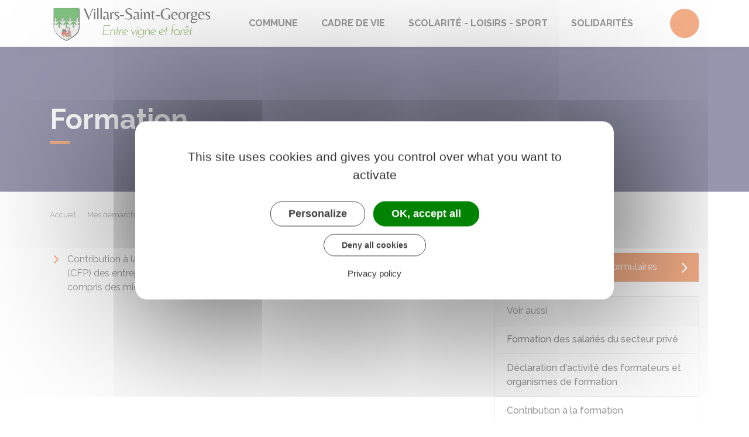

--- FILE ---
content_type: text/html; charset=UTF-8
request_url: https://www.mairie-villarsstgeorges.fr/demarches/professionnels/N13414
body_size: 6389
content:
<!DOCTYPE html>
<html lang="fr">
    <head>
    	    <meta charset="utf-8">
    	    <meta name="viewport" content="width=device-width, initial-scale=1">
    	    <meta http-equiv="X-UA-Compatible" content="IE=edge">
    	    <meta name="msapplication-tap-highlight" content="no">
    	    <meta name="msapplication-TileColor" content="#e95d10">
    	    <meta name="theme-color" content="#e95d10">
    	    
    	    <link rel="apple-touch-icon" sizes="180x180" href="/www/clients/villars-saint-georges/favicons/favicon-180x180.png">
    	    <link rel="icon" sizes="192x192" href="/www/clients/villars-saint-georges/favicons/favicon-192x192.png">
    	    <link rel="icon" sizes="32x32" href="/www/clients/villars-saint-georges/favicons/favicon-32x32.png">
    	    <link rel="icon" sizes="16x16" href="/www/clients/villars-saint-georges/favicons/favicon-16x16.png">
    	    <link rel="manifest" href="/www/clients/villars-saint-georges/favicons/manifest.json">
    	    <link rel="search" type="application/opensearchdescription+xml" title="Villars-Saint-Georges" href="/www/clients/villars-saint-georges/opensearch.xml">
    	
    	    <link href="https://fonts.googleapis.com/css?family=Raleway:400,500,700,800" rel="stylesheet">
    	    <link id="mainstyles" rel="stylesheet" href="https://www.mairie-villarsstgeorges.fr/css/ibiza/villars-saint-georges?v=2.2.1">
    	
    	    <link href="/www/fontawesome7/css/all.min.css" rel="stylesheet">
    	
    	
    	    <title>Formation | Villars-Saint-Georges (Doubs) | Site officiel</title>
    	
    	    <link rel="alternate" type="application/rss+xml" title="Actualités" href="https://www.mairie-villarsstgeorges.fr/feed/actualites">
    	    <link rel="alternate" type="application/rss+xml" title="Agenda" href="https://www.mairie-villarsstgeorges.fr/feed/agenda">
    	
    	    <meta name="description" content="Site officiel de la commune de Villars-Saint-Georges (commune française du département du Doubs) : infos pratiques, démarches administratives, agenda, élus et citoyens, histoire et géographie locale, plan interactif, newsletter...">
    	
    	    <meta name="DC.creator" content="Villars-Saint-Georges">
    	    <meta name="DC.publisher" content="Villars-Saint-Georges">
    	    
    	
    	    <!--<meta name="keywords" content="{metaKeywords}">-->
    	
    	    <meta name="DC.description" lang="Fr" content="">
    	    <meta property="og:title" content="Formation | Villars-Saint-Georges (Doubs) | Site officiel">
    	    <meta property="og:type" content="article"/>
    	    <meta property="og:description" content="">
    	    <meta property="og:site_name" content="Villars-Saint-Georges">
    	
    	    <meta name="twitter:card" value="summary_large_image">
    	    <meta name="twitter:title" content="Formation | Villars-Saint-Georges (Doubs) | Site officiel">
    	    <meta name="twitter:description" content="">        
    	    <meta property="og:image" content=""/>
    	    <meta property="twitter:image:src" content=""/>       
    	
    	        <script type="text/javascript">
    	            var tarteaucitronForceCDN = window.location.protocol + '//' + window.location.host + '/www/tarteaucitron/';
    	        </script>
    	        <script type="text/javascript" src="/www/tarteaucitron/tarteaucitron.min.js"></script>
    	        <script type="text/javascript">
    	        window.addEventListener("tac.open_alert", function() {
    	            $("#tarteaucitronPersonalize2").focus();
    	        });
    	        tarteaucitron.init({
    	            "privacyUrl": "/informations-legales/mentions-legales-6704",
    	            "hashtag": "#tarteaucitron", /* Ouverture automatique du panel avec le hashtag */
    	            "highPrivacy": true, /* désactiver le consentement implicite (en naviguant) ? */
    	            "DenyAllCta" : true, /* Show the deny all button */
    	            "AcceptAllCta" : true, /* Show the accept all button when highPrivacy on */
    	            "orientation": "middle", /* le bandeau doit être en haut (top) ou en bas (bottom) ? */
    	            "showIcon": false, /* Show cookie icon to manage cookies */
    	            "adblocker": false, /* Afficher un message si un adblocker est détecté */
    	            "showAlertSmall": false, /* afficher le petit bandeau en bas à droite ? */
    	            "cookieslist": true, /* Afficher la liste des cookies installés ? */
    	            "moreInfoLink": false, /* Show more info link */
    	            "useExternalCss": true, /* If false, the tarteaucitron.css file will be loaded */
    	            "removeCredit": true, /* supprimer le lien vers la source ? */
    	            "readmoreLink": "", /* Change the default readmore link pointing to tarteaucitron.io */
    	            "mandatory": true /* Show a message about mandatory cookies */
    	        });
    	        tarteaucitron.job = tarteaucitron.job || [];
    	
    	
    	
    	        (tarteaucitron.job = tarteaucitron.job || []).push('vimeo');
    	        (tarteaucitron.job = tarteaucitron.job || []).push('youtube');
    	        (tarteaucitron.job = tarteaucitron.job || []).push('dailymotion');
    	        </script>
    	
    	        <script src="https://www.gstatic.com/firebasejs/10.7.0/firebase-app-compat.js"></script>
    	        <script src="https://www.gstatic.com/firebasejs/10.7.0/firebase-messaging-compat.js"></script>
    	        <script type="text/javascript">
    	            // Initialize the Firebase app in the service worker by passing the configuration object
    	            firebase.initializeApp({
    	              apiKey: "AIzaSyDSwZ9nI_iO6fP9i7Er2NfjA9ZV_hirlfU",
    	              authDomain: "sempleo-405fc.firebaseapp.com",
    	              projectId: "sempleo-405fc",
    	              storageBucket: "sempleo-405fc.appspot.com",
    	              messagingSenderId: "1013698462206",
    	              appId: "1:1013698462206:web:a69985308d45ce83e940af"
    	            });
    	        </script>
    	    </head>
      <body>
        <span id="siteTop"></span>
        <header role="banner">
          <nav class="navbar navbar-expand-lg navbar-light" aria-label="Menu principal" id="siteTop">
            <div class="container">
              <a class="navbar-brand p-0" href="/" title="retour à la page d'accueil">
                  <img src="https://www.mairie-villarsstgeorges.fr/villars-saint-georges/images/logo-villars-saint-georges.png" class="logo" alt="Villars-Saint-Georges - Logo" title="Villars-Saint-Georges"><span class="sr-only">Villars-Saint-Georges</span>
              </a>
              <button class="navbar-toggler" type="button" data-toggle="collapse" data-target="#navbarNavDropdown" aria-controls="navbarNavDropdown" aria-expanded="false" aria-label="Toggle navigation">
                <i class="fas fa-bars"></i>
              </button>
        
              <div class="collapse navbar-collapse" id="navbarNavDropdown">
                <ul class="navbar-nav">
                  <li class="nav-item dropdown">
                    <a class="nav-link dropdown-toggle" href="#" id="menu-1756" data-toggle="dropdown" aria-haspopup="true" aria-expanded="false" title="Afficher les sous-rubriques à partir de cette page">
                    Commune<span class="fas fa-chevron-right" aria-hidden="true"></span>
                    </a>
                    <div class="dropdown-menu" aria-labelledby="menu-1756">
                      <div class="container">
        
                        <div class="item-flex">
                          <a class="dropdown-item" href="/commune/vie-municipale-6604" title="Aller vers la page">Vie municipale</a>
                          <ul class="navbar-nav-child">
                            <li class="nav-item-child">
                              <a class="nav-item-child-item" href="/entreprises" title="Aller vers la page">Entreprise</a>
                            </li>
                            <li class="nav-item-child">
                              <a class="nav-item-child-item" href="/commune/vie-municipale/signalements-et-objets-trouves-ou-perdus-6830" title="Aller vers la page">Signalements et objets trouvés ou perdus</a>
                            </li>
                            <li class="nav-item-child">
                              <a class="nav-item-child-item" href="/elus" title="Aller vers la page">Vos élus</a>
                            </li>
                            <li class="nav-item-child">
                              <a class="nav-item-child-item" href="/commune/vie-municipale/les-services-municipaux-6607" title="Aller vers la page">Les services municipaux</a>
                            </li>
                            <li class="nav-item-child">
                              <a class="nav-item-child-item" href="/commune/vie-municipale/le-conseil-municipal-6606" title="Aller vers la page">Le conseil municipal</a>
                            </li>
                          </ul>
                        </div>
                        <div class="item-flex">
                          <a class="dropdown-item" href="/commune/arretes-textes-reglementaires-8461" title="Aller vers la page">ARRÊTÉS, TEXTES RÉGLEMENTAIRES</a>
                          <ul class="navbar-nav-child">
                            <li class="nav-item-child">
                              <a class="nav-item-child-item" href="/commune/arretes-textes-reglementaires/arrete-secheresse-10115" title="Aller vers la page">Arrêté sécheresse</a>
                            </li>
                            <li class="nav-item-child">
                              <a class="nav-item-child-item" href="/arrete-prefectoral-carburant-petards-armes-14-juillet-2025-13245" title="Aller vers la page">Arrêté préfectoral carburant - pétards - armes 14 juillet 2025</a>
                            </li>
                            <li class="nav-item-child">
                              <a class="nav-item-child-item" href="/arrete-prefectoral-du-4-mars-2025-portant-reglement-departemental-de-protection-contre-les-risques-d-incendie-de-foret-et-d-espaces-naturels-13246" title="Aller vers la page">arrêté préfectoral du 4 mars 2025 portant règlement départemental de protection contre les risques d&#x27;incendie de forêt et d&#x27;espaces naturels</a>
                            </li>
                            <li class="nav-item-child">
                              <a class="nav-item-child-item" href="/chasse-11526" title="Aller vers la page">Chasse</a>
                            </li>
                            <li class="nav-item-child">
                              <a class="nav-item-child-item" href="/commune/arretes-textes-reglementaires/peche-8462" title="Aller vers la page">Pêche</a>
                            </li>
                            <li class="nav-item-child">
                              <a class="nav-item-child-item" href="/commune/arretes/arrete-portant-reglementation-des-bruits-de-voisinage-dans-le-departement-du-doubs-8561" title="Aller vers la page">Arrêté portant réglementation des bruits de voisinage dans le département du Doubs</a>
                            </li>
                            <li class="nav-item-child">
                              <a class="nav-item-child-item" href="/elagage-les-obligations-de-chacun-9438" title="Aller vers la page">Élagage, les obligations de chacun</a>
                            </li>
                            <li class="nav-item-child">
                              <a class="nav-item-child-item" href="/commune/arretes-textes-reglementaires/arretes-portant-interdiction-armes-par-destination-et-artifices-de-divertissement-10047" title="Aller vers la page">Arrêtés portant interdiction armes par destination et artifices de divertissement</a>
                            </li>
                            <li class="nav-item-child">
                              <a class="nav-item-child-item" href="/commune/arretes-textes-reglementaires/arrete-relatif-a-l-ouverture-cloture-de-la-chasse-campagne-2025-2026-10113" title="Aller vers la page">Arrêté relatif à l&#x27;ouverture clôture de la chasse campagne 2025-2026</a>
                            </li>
                            <li class="nav-item-child">
                              <a class="nav-item-child-item" href="/arrete-ouverture-cloture-chasse-2023-2024-jura-10114" title="Aller vers la page">Arrêté ouverture clôture chasse 2023-2024 Jura</a>
                            </li>
                            <li class="nav-item-child">
                              <a class="nav-item-child-item" href="/commune/arretes-textes-reglementaires/arrete-pour-la-mise-a-jour-du-plan-cadastral-10123" title="Aller vers la page">Arrêté pour la mise à jour du plan cadastral</a>
                            </li>
                          </ul>
                        </div>
                        <div class="item-flex">
                          <a class="dropdown-item" href="/commune/nos-joies-8104" title="Aller vers la page">Nos joies</a>
                          <ul class="navbar-nav-child">
                            <li class="nav-item-child">
                              <a class="nav-item-child-item" href="/commune/nos-joies/naissance-8103" title="Aller vers la page">Naissance</a>
                            </li>
                            <li class="nav-item-child">
                              <a class="nav-item-child-item" href="/mariage-8106" title="Aller vers la page">Mariage</a>
                            </li>
                          </ul>
                        </div>
                        <div class="item-flex">
                          <a class="dropdown-item" href="/commune/vie-de-ma-commune-6597" title="Aller vers la page">Vie de ma commune</a>
                          <ul class="navbar-nav-child">
                            <li class="nav-item-child">
                              <a class="nav-item-child-item" href="/commune/vie-de-ma-commune/villars-saint-georges-et-ses-environs-6598" title="Aller vers la page">Villars-Saint-Georges et ses environs...</a>
                            </li>
                            <li class="nav-item-child">
                              <a class="nav-item-child-item" href="/cartographie" title="Aller vers la page">Plan interactif</a>
                            </li>
                            <li class="nav-item-child">
                              <a class="nav-item-child-item" href="/actualites" title="Aller vers la page">Vos évènements</a>
                            </li>
                          </ul>
                        </div>
                        <div class="item-flex">
                          <a class="dropdown-item" href="/commune/demarches-administratives-6609" title="Aller vers la page">Démarches administratives</a>
                          <ul class="navbar-nav-child">
                            <li class="nav-item-child">
                              <a class="nav-item-child-item" href="https://www.mairie-villarsstgeorges.fr/demarches/particuliers/N47" title="Aller vers la page">Élections</a>
                            </li>
                            <li class="nav-item-child">
                              <a class="nav-item-child-item" href="https://www.mairie-villarsstgeorges.fr/demarches" title="Aller vers la page">Démarches pour les particuliers</a>
                            </li>
                            <li class="nav-item-child">
                              <a class="nav-item-child-item" href="https://www.mairie-villarsstgeorges.fr/demarches/professionnels" title="Aller vers la page">Démarches pour les entreprises</a>
                            </li>
                            <li class="nav-item-child">
                              <a class="nav-item-child-item" href="https://www.mairie-villarsstgeorges.fr/demarches/associations" title="Aller vers la page">Démarches pour les associations</a>
                            </li>
                            <li class="nav-item-child">
                              <a class="nav-item-child-item" href="https://lannuaire.service-public.fr/bourgogne-franche-comte/doubs/636d67f5-a969-4f8f-b041-2df2e07dfbd7" target="_blank" title="Aller vers la page">France Services - Saint-Vit</a>
                            </li>
                          </ul>
                        </div>
        
                      </div>
                    </div>
                  </li>
                  <li class="nav-item dropdown">
                    <a class="nav-link dropdown-toggle" href="#" id="menu-1760" data-toggle="dropdown" aria-haspopup="true" aria-expanded="false" title="Afficher les sous-rubriques à partir de cette page">
                    Cadre de vie<span class="fas fa-chevron-right" aria-hidden="true"></span>
                    </a>
                    <div class="dropdown-menu" aria-labelledby="menu-1760">
                      <div class="container">
        
                        <div class="item-flex">
                          <a class="dropdown-item" href="/cadre-de-vie/tourisme-6713" title="Aller vers la page">Tourisme</a>
                          <ul class="navbar-nav-child">
                            <li class="nav-item-child">
                              <a class="nav-item-child-item" href="/cadre-de-vie/tourisme/gite-d-etape-communal-6714" title="Aller vers la page">Gîte d&#x27;étape communal</a>
                            </li>
                          </ul>
                        </div>
                        <div class="item-flex">
                          <a class="dropdown-item" href="/cadre-de-vie/proprete-dechets-6620" title="Aller vers la page">Propreté-déchets</a>
                          <ul class="navbar-nav-child">
                            <li class="nav-item-child">
                              <a class="nav-item-child-item" href="/cadre-de-vie/proprete-dechets/eco-centre-de-byans-sur-doubs-11525" title="Aller vers la page">Éco-centre de Byans-sur-Doubs</a>
                            </li>
                            <li class="nav-item-child">
                              <a class="nav-item-child-item" href="/cadre-de-vie/proprete-dechets/planning-des-collectes-de-dechets-2025-6621" title="Aller vers la page">Planning des collectes de déchets 2025</a>
                            </li>
                            <li class="nav-item-child">
                              <a class="nav-item-child-item" href="/cadre-de-vie/proprete-dechets/la-reduction-des-dechets-6622" title="Aller vers la page">La réduction des déchets</a>
                            </li>
                          </ul>
                        </div>
                        <div class="item-flex">
                          <a class="dropdown-item" href="/cadre-de-vie/village-actif-6633" title="Aller vers la page">Village Actif</a>
                          <ul class="navbar-nav-child">
                            <li class="nav-item-child">
                              <a class="nav-item-child-item" href="/entreprises" title="Aller vers la page">Annuaire des entreprises</a>
                            </li>
                          </ul>
                        </div>
        
                      </div>
                    </div>
                  </li>
                  <li class="nav-item dropdown">
                    <a class="nav-link dropdown-toggle" href="#" id="menu-1777" data-toggle="dropdown" aria-haspopup="true" aria-expanded="false" title="Afficher les sous-rubriques à partir de cette page">
                    Scolarité - Loisirs - sport<span class="fas fa-chevron-right" aria-hidden="true"></span>
                    </a>
                    <div class="dropdown-menu" aria-labelledby="menu-1777">
                      <div class="container">
        
                        <div class="item-flex">
                          <a class="dropdown-item" href="/scolarite-loisirs-sport/jeunesse-enfance-scolarite-6692" title="Aller vers la page">Jeunesse - Enfance - Scolarité</a>
                          <ul class="navbar-nav-child">
                            <li class="nav-item-child">
                              <a class="nav-item-child-item" href="/scolarite-loisirs-sport/jeunesse-enfance-scolarite/scolarite-6695" title="Aller vers la page">Scolarité</a>
                            </li>
                          </ul>
                        </div>
                        <div class="item-flex">
                          <a class="dropdown-item" href="/loisirs-sport/culture-6677" title="Aller vers la page">Culture</a>
                          <ul class="navbar-nav-child">
                            <li class="nav-item-child">
                              <a class="nav-item-child-item" href="/associations" title="Aller vers la page">Association</a>
                            </li>
                            <li class="nav-item-child">
                              <a class="nav-item-child-item" href="/loisirs-sport/culture/spectacle-manifestations-et-expositions-6681" title="Aller vers la page">Spectacle, manifestations et expositions</a>
                            </li>
                          </ul>
                        </div>
                        <div class="item-flex">
                          <a class="dropdown-item" href="/loisirs-sport/sport-6687" title="Aller vers la page">Sport</a>
                        </div>
        
                      </div>
                    </div>
                  </li>
                  <li class="nav-item">
                    <a class="nav-link" href="/solidarites-6657" title="Aller vers la page">Solidarités</a>
                  </li>
                </ul>
              </div>
        
              <div class="navbar-search dropdown">
                <button class="btn btn-primary dropdown-toggle" type="button" id="dropdownSearchButton" data-toggle="dropdown" aria-haspopup="true" aria-expanded="false"><span class="sr-only">Accéder au formulaire de recherche</span><i class="fas fa-search m-0" aria-hidden="true"></i></button>
                <form action="/rechercher" class="form-inline dropdown-menu m-0" aria-labelledby="dropdownSearchButton">
                  <div class="container">
                    <input type="search" name="words" class="form-control mr-sm-2" placeholder="Rechercher..." aria-label="Rechercher..." value="" required="required">
                    <button class="btn btn-primary m-0 p-0" type="submit"><span class="sr-only">Lancer la recherche</span><i class="fas fa-search" aria-hidden="true"></i></button>
                  </div>
                </form>
                <button type="button" class="close" aria-label="Close" data-toggle="dropdown" aria-expanded="false"><span class="sr-only">Fermer le formulaire de recherche</span><i class="fal fa-times" aria-hidden="true"></i></button>
              </div>
        
        
            </div>
          </nav>
        </header>
        <div class="modal fade" tabindex="-1" role="dialog" id="login-box">
          <div class="modal-dialog" role="document">
            <div class="modal-content">
              <div class="modal-header">
                <h1 class="modal-title">Connectez-vous</h1>
                <button type="button" class="close" data-dismiss="modal" aria-label="Close">
                  <span aria-hidden="true">&times;</span>
                </button>
              </div>
              <form id="login-form">
              <div class="modal-body">
                  <div class="form-group row">
                    <label for="loginemail" class="col-sm-4">Email</label>
                    <div class="col-sm-8">
                      <input type="email" name="login" class="form-control" id="loginemail" placeholder="mon email">
                    </div>
                  </div>
                  <div class="form-group row">
                    <label for="loginpassword" class="col-sm-4">Mot de passe</label>
                    <div class="col-sm-8">
                      <input type="password" name="password" class="form-control" id="loginpassword" placeholder="mon mot de passe">
                    </div>
                  </div>
                  <div class="row login-message d-none">
                    <div class="col text-danger"></div>
                  </div>
              </div>
              <div class="modal-footer">
                <button type="submit" class="btn btn-primary">Connexion</button>
              </div>
              </form>
            </div>
          </div>
        </div>
        <main class="page">
        
        <header class="header">
        <div class="header-title">
          <div class="container">
            <h1>Formation</h1>
          </div>
        </div>
        <div class="container">
          <div class="row">
            <div class="col-md-8">
              <div class="breadcrumbs">
      	<a href="/" class="root">Accueil</a>
          <span class="fas fa-angle-right" aria-hidden="true"></span><a href="/demarches" class="link">Mes démarches</a>
          <span class="fas fa-angle-right" aria-hidden="true"></span><a href="/demarches/professionnels/N24267" class="link">Ressources humaines</a>
          <span class="fas fa-angle-right" aria-hidden="true"></span><span class="link">Formation</span>
      </div>    </div>
            <div class="col-md-4">
        		<p class="sharing-tools text-right m-0">
        			<span>Partager</span>
              <a href="https://www.facebook.com/share.php?u=https://www.mairie-villarsstgeorges.fr/demarches/professionnels/N13414" target="_blank" class="fab fa-facebook-f ml-3" title="Cliquer pour partager cette page sur Facebook"><span class="sr-only">Partager sur Facebook</span></a>
              <a href="https://x.com/share?status=https://www.mairie-villarsstgeorges.fr/demarches/professionnels/N13414" target="_blank" class="fa-brands fa-x-twitter ml-3" title="Cliquer pour partager cette page sur X - Twitter"><span class="sr-only">Partager sur X - Twitter</span></a>
              <a href="https://www.linkedin.com/shareArticle?mini=true&amp;url=https://www.mairie-villarsstgeorges.fr/demarches/professionnels/N13414" target="_blank" class="fa-brands fa-linkedin-in ml-3" title="Cliquer pour partager cette page sur Linkedin" rel="noopener"><span class="sr-only">Partager sur Linkedin</span></a>
              <a href="mailto:?subject=Villars-Saint-Georges : &body=https://www.mairie-villarsstgeorges.fr/demarches/professionnels/N13414" target="_blank" class="far fa-envelope ml-3" title="Cliquer pour partager cette page par email"><span class="sr-only">Partager par email</span></a>
        		</p>
            </div>
          </div>
        </div>
        </header>
        
          <div class="body-page">
            <div class="container guide mt-4">

                            <div class="row guide-page mb-4">
                                <div class="col-lg-8 col-sm-12">

                                    <div class="row">
                                        <div class="col-sm-6 list rte">
                                                <a href="/demarches/professionnels/F23459">
                                                    <p class="guide-menu-link">Contribution à la formation professionnelle (CFP) des entrepreneurs individuels (y compris des micro-entrepreneurs)</p>
                                                </a>
                                        </div>
                                        <div class="col-sm-6 list rte">
                                                <a href="/demarches/professionnels/F31148">
                                                    <p class="guide-menu-link">Prise en charge des formations des travailleurs indépendants</p>
                                                </a>
                                        </div>
                                    </div>


                                    <div class="row">
                                    </div>
                                </div>
                                <div class="col-lg-4 col-sm-12">
                                    <div class="row">
                                        <div class="col-sm-12 mb-4">
                                            <div class="card h-100">
                                                    <div class="card-header bg-primary collapsable collapsed" data-toggle="collapse" data-target="#collapse_kz3yn7pc"><i class="far fa-hand-point-right mr-2"></i>Services en ligne et formulaires</div>
                                                <div class="collapse" id="collapse_kz3yn7pc">
                                                    <div class="list-group list-group-flush m-0">
                                                        <a class="list-group-item list-group-item-action" href="/demarches/professionnels/R74363">
                                                            <i class="far fa-file mr-2"></i>
                                                            
                                                            Estimer le montant des revenus en cas de formation
                                                        </a>
                                                        <a class="list-group-item list-group-item-action" href="/demarches/professionnels/R17427">
                                                            <i class="far fa-file mr-2"></i>
                                                            
                                                            Demande de prise en charge des cotisations de sécurité sociale des stagiaires de la formation professionnelle non rémunérés
                                                        </a>
                                                        <a class="list-group-item list-group-item-action" href="/demarches/professionnels/R42567">
                                                            <i class="far fa-file mr-2"></i>
                                                            
                                                            Demande d&#x27;agrément pour dispenser une formation professionnelle maritime
                                                        </a>
                                                        <a class="list-group-item list-group-item-action" href="/demarches/professionnels/R49990">
                                                            <i class="far fa-file mr-2"></i>
                                                            
                                                            Demande de recevabilité à la validation des acquis de l&#x27;expérience
                                                        </a>
                                                    </div>
                                                </div>
                                            </div>                                        </div>
                                        <div class="col-sm-12 mb-4">
                                            <div class="card h-100">
                                                    <div class="card-header bg-light">Voir aussi</div>
                                                
                                                    <div class="list-group list-group-flush m-0">
                                                        <a class="list-group-item list-group-item-action" href="/demarches/particuliers/N177">
                                                            
                                                            
                                                            Formation des salariés du secteur privé
                                                        </a>
                                                        <a class="list-group-item list-group-item-action" href="/demarches/professionnels/F19087">
                                                            
                                                            
                                                            Déclaration d&#x27;activité des formateurs et organismes de formation
                                                        </a>
                                                        <a class="list-group-item list-group-item-action" href="/demarches/professionnels/F22570">
                                                            
                                                            
                                                            Contribution à la formation professionnelle (CFP)
                                                        </a>
                                                    </div>
                                                
                                            </div>                                        </div>
                                        <div class="col-sm-12 mb-4">
                                            <div class="card h-100">
                                                    <div class="card-header bg-light">Questions ? Réponses !</div>
                                                
                                                    <div class="list-group list-group-flush m-0">
                                                        <a class="list-group-item list-group-item-action" href="/demarches/professionnels/F31878">
                                                            
                                                            
                                                            Quels sont les différents dispositifs de formation du salarié du secteur privé ?
                                                        </a>
                                                        <a class="list-group-item list-group-item-action" href="/demarches/professionnels/F32040">
                                                            
                                                            
                                                            Qu&#x27;est-ce qu&#x27;un entretien professionnel ?
                                                        </a>
                                                    </div>
                                                
                                            </div>                                        </div>
                                    </div>
                                </div>
                            </div>


                            <div class="row">
                                <div class="col">
                                    <a href="https://www.service-public.fr" target="_blank"><img class="h-25" src="/www/img/guide/logo-Premier-Ministre.svg" alt="service-public.fr"></a>
                                </div>
                            </div>

            </div>
          </div>
        </main>

    	<footer class="footer">
    	  <div class="container">
    	    <div class="row">
    	
    	      <div class="col col-contact">
    	        <h2 class="footer-title">Villars-Saint-Georges</h2>
    	
    	        <p>3 rue de l&#x27;Église<br/>25410 <span class="uppercase">Villars-Saint-Georges</span></p>
    	        <a href="tel:03 81 63 72 93" class="telephone"><span class="fas fa-phone-alt" aria-hidden="true"></span>03 81 63 72 93</a>
    	        <a href="/contactez-nous-6701" class="contact-btn mail"><span class="far fa-envelope" aria-hidden="true"></span>Contactez-nous</a>
    	
    	      </div>
    	
    	      <div class="col col-schedule">
    	        <h2 class="footer-title">Horaires de la mairie</h2>
    	        <div class="schedule">
    	          <div class="days-line">
              <span class="days">Lundi : </span>
              <span class="set-times"><span class="times">08h30 - 12h30</span></span>
            
          </div>
          <div class="days-line">
              <span class="days">Mercredi : </span>
              <span class="set-times"><span class="times">16h00 - 19h00</span></span>
            
          </div>
          <div class="days-line">
              <span class="days">Lundi et Mercredi : </span>
              
            <span class="set-comment">(Vacances d&#x27;été : La Mairie est fermée du 28 Juillet au 3 Août 2025 et du 11 au 24 Août 2025  En cas d’urgence vous pouvez contacter      M.  Le Maire au 06 89 56 35 42      Les Adjoints au 06 82 19 39 70  ou au 07 88 26 56 43)</span>
          </div>
                  </div>
    	      </div>
    	
    	      <div class="col col-info">
    	        <h2 class="footer-title">Nous suivre</h2>
    	        <div class="newsletter">          
    	          <a href="/newsletter-abonnement" class="contact-btn subscription">S'abonner à la newsletter</a>
    	        </div>
    	      </div>
    	
    	    </div>
    	    <!-- Matomo Image Tracker-->
    	    <img referrerpolicy="no-referrer-when-downgrade" src="https://matomo.artifica.fr/matomo.php?idsite=8&amp;rec=1" style="border:0" alt="" />
    	    <!-- End Matomo -->
    	  </div>
    	</footer>
    	
    	<div class="copyrights">
    	  <div class="container">
    	    <div class="row">
    	      <div class="col-12 col-md-8">
    	        <span class="first-content">&copy; Villars-Saint-Georges 2026</span>
    	          <a href="/informations-legales/mentions-legales-6704">Mentions légales</a>
    	          <a href="/informations-legales/accessibilite-6705">Accessibilité</a>
    	        <a href="" class="tarteaucitronOpenPanel">Gestion des cookies</a>
    	      </div>
    	      <div class="col-12 col-md-4">
    	        <a href="https://www.artifica.one" target="_blank" class="powered">Site créé avec Artifica One</a>
    	      </div>
    	    </div>
    	  </div>
    	</div>
    	
    	<a href="#siteTop" class="toPageTop hidden-print">
    	  <span class="far fa-chevron-up" aria-hidden="true"></span>
    	  <span class="sr-only">Retour en haut de page</span>
    	</a>
    	
    	<script src="/www/themes/ibiza/js/scripts.combined.js?v=2.2.1" async></script>
    	    <script type="text/javascript">
        var SAFARI=false;
    </script>
    <script src="/www/js/pwa.min.js" type="text/javascript" async></script>
    </body>
</html>